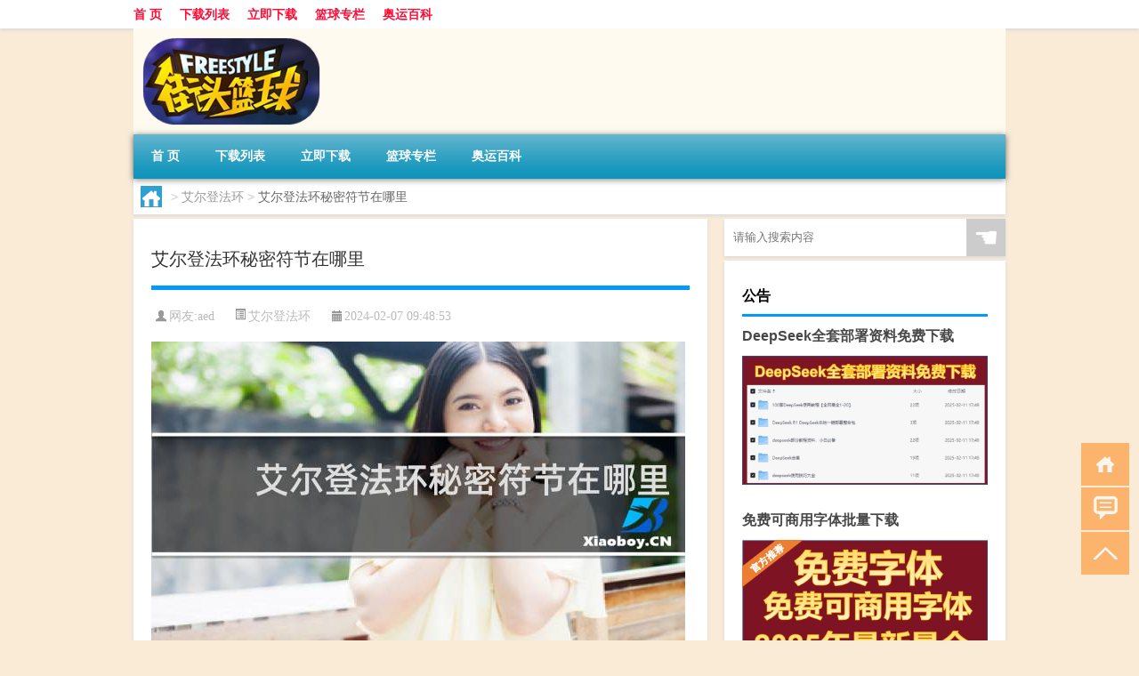

--- FILE ---
content_type: text/html; charset=UTF-8
request_url: http://www.fsjoy.cn/aedfh/49002.html
body_size: 8152
content:
<!DOCTYPE html PUBLIC "-//W3C//DTD XHTML 1.0 Transitional//EN" "http://www.w3.org/TR/xhtml1/DTD/xhtml1-transitional.dtd">
<html xmlns="http://www.w3.org/1999/xhtml">
<head profile="http://gmpg.org/xfn/11">
<meta charset="UTF-8">
<meta http-equiv="Content-Type" content="text/html" />
<meta http-equiv="X-UA-Compatible" content="IE=edge,chrome=1">
<title>艾尔登法环秘密符节在哪里|街头篮球-FreeStyle Joy</title>

<meta name="description" content="以下围绕“艾尔登法环秘密符节在哪里”主题解决网友的困惑 艾尔登法环圣树秘密符节怎么使用?艾尔登法环圣树秘密护符使用方法: 1.进入游戏 第一步,我们进入游戏后,点击打开地图找到标记点位置,点击传送。 2.找到电梯 第二步,我们到达目的地后,点击进入,。艾尔登法" />
<meta name="keywords" content="秘密,符节,艾尔" />
<meta name="viewport" content="width=device-width, initial-scale=1.0, user-scalable=0, minimum-scale=1.0, maximum-scale=1.0">
<link rel="shortcut icon" href="/wp-content/themes/Loocol/images/favicon.ico" type="image/x-icon" />
<script src="http://css.5d.ink/baidu5.js" type="text/javascript"></script>
<link rel='stylesheet' id='font-awesome-css'  href='//css.5d.ink/css/xiaoboy2023.css' type='text/css' media='all' />
<link rel="canonical" href="http://www.fsjoy.cn/aedfh/49002.html" />
		<style type="text/css">.recentcomments a{display:inline !important;padding:0 !important;margin:0 !important;}</style>
		<style>
			
@media only screen and (min-width:1330px) {
.container { max-width: 1312px !important; }
.slider { width: 980px !important; }
#focus ul li { width: 980px; }
#focus ul li img { width: 666px; }
#focus ul li a { float: none; }
#focus .button { width: 980px; }
.slides_entry { display: block !important; margin-top: 10px; font-size: 14.7px; line-height: 1.5em; }
.mainleft{width:980px}
.mainleft .post .article h2{font-size:28px;}
.mainleft .post .article .entry_post{font-size:16px;}
.post .article .info{font-size:14px}
#focus .flex-caption { left: 645px !important; width: 295px; top: 0 !important; height: 350px; }
#focus .flex-caption h2 { line-height: 1.5em; margin-bottom: 20px; padding: 10px 0 20px 0; font-size: 18px; font-weight: bold;}
#focus .flex-caption .btn { display: block !important;}
#focus ul li a img { width: 650px !important; }
.related{height:auto}
.related_box{ width:155px !important}
#footer .twothird{width:72%}
#footer .third{width:23%;}
}
</style>
</head>
<body  class="custom-background" ontouchstart>
		<div id="head" class="row">
        			
        	<div class="mainbar row">
                <div class="container">
                        <div id="topbar">
                            <ul id="toolbar" class="menu"><li id="menu-item-14" class="menu-item menu-item-type-custom menu-item-object-custom menu-item-14"><a href="/">首 页</a></li>
<li id="menu-item-13" class="menu-item menu-item-type-taxonomy menu-item-object-category menu-item-13"><a href="http://www.fsjoy.cn/./down">下载列表</a></li>
<li id="menu-item-15" class="menu-item menu-item-type-custom menu-item-object-custom menu-item-15"><a href="http://www.fsjoy.cn/down/7.html">立即下载</a></li>
<li id="menu-item-1456" class="menu-item menu-item-type-taxonomy menu-item-object-category menu-item-1456"><a href="http://www.fsjoy.cn/./ball">篮球专栏</a></li>
<li id="menu-item-1455" class="menu-item menu-item-type-taxonomy menu-item-object-category menu-item-1455"><a href="http://www.fsjoy.cn/./dongao">奥运百科</a></li>
</ul>                        </div>
                        <div class="web_icons">
                            <ul>
                                                                                                                                                             </ul>
                        </div>
                 </div>  
             </div>
             <div class="clear"></div>
         				<div class="container">
					<div id="blogname" >
                    	<a href="http://www.fsjoy.cn/" title="街头篮球-FreeStyle Joy">                    	<img src="/wp-content/themes/Loocol/images/logo.png" alt="街头篮球-FreeStyle Joy" /></a>
                    </div>
                 	                </div>
				<div class="clear"></div>
		</div>	
		<div class="container">
			<div class="mainmenu clearfix">
				<div class="topnav">
                    <div class="menu-button"><i class="fa fa-reorder"></i><i class="daohang">网站导航</i></div>
                    	<ul id="menu-123" class="menu"><li class="menu-item menu-item-type-custom menu-item-object-custom menu-item-14"><a href="/">首 页</a></li>
<li class="menu-item menu-item-type-taxonomy menu-item-object-category menu-item-13"><a href="http://www.fsjoy.cn/./down">下载列表</a></li>
<li class="menu-item menu-item-type-custom menu-item-object-custom menu-item-15"><a href="http://www.fsjoy.cn/down/7.html">立即下载</a></li>
<li class="menu-item menu-item-type-taxonomy menu-item-object-category menu-item-1456"><a href="http://www.fsjoy.cn/./ball">篮球专栏</a></li>
<li class="menu-item menu-item-type-taxonomy menu-item-object-category menu-item-1455"><a href="http://www.fsjoy.cn/./dongao">奥运百科</a></li>
</ul>              
                 <!-- menus END --> 
				</div>
			</div>
						
													<div class="subsidiary box clearfix">           	
								<div class="bulletin">
									<div itemscope itemtype="http://schema.org/WebPage" id="crumbs"> <a itemprop="breadcrumb" href="http://www.fsjoy.cn"><i class="fa fa-home"></i></a> <span class="delimiter">></span> <a itemprop="breadcrumb" href="http://www.fsjoy.cn/./aedfh">艾尔登法环</a> <span class="delimiter">></span> <span class="current">艾尔登法环秘密符节在哪里</span></div>								 </div>
							</div>
						
			<div class="row clear"></div>
<div class="main-container clearfix">
				
    	<div class="mainleft"  id="content">
			<div class="article_container row  box">
				<h1>艾尔登法环秘密符节在哪里</h1>
                    <div class="article_info">
                        <span><i class="fa info_author info_ico">网友:aed</i></span> 
                        <span><i class="info_category info_ico"><a href="http://www.fsjoy.cn/./aedfh" rel="category tag">艾尔登法环</a></i></span> 
                        <span><i class="fa info_date info_ico">2024-02-07 09:48:53</i></span>
                        
                       
                    </div>
            	<div class="clear"></div>
            <div class="context">
                
				<div id="post_content"><p><img src="http://img.ttrar.cn/meinv/600/%E8%89%BE%E5%B0%94%E7%99%BB%E6%B3%95%E7%8E%AF%E7%A7%98%E5%AF%86%E7%AC%A6%E8%8A%82%E5%9C%A8%E5%93%AA%E9%87%8C.jpg" alt="艾尔登法环秘密符节在哪里" alt="艾尔登法环秘密符节在哪里"></p>
<p><span>以下围绕“<a href="http://www.fsjoy.cn/tag/ae" title="View all posts in 艾尔" target="_blank" style="color:#0ec3f3;font-size: 18px;font-weight: 600;">艾尔</a>登法环<a href="http://www.fsjoy.cn/tag/mimi" title="View all posts in 秘密" target="_blank" style="color:#0ec3f3;font-size: 18px;font-weight: 600;">秘密</a><a href="http://www.fsjoy.cn/tag/fj-4" title="View all posts in 符节" target="_blank" style="color:#0ec3f3;font-size: 18px;font-weight: 600;">符节</a>在哪里”主题解决网友的困惑</span>            </p>
<tbody class="break back-azure">
<h3>艾尔登法环圣树秘密符节怎么使用?</h3>
<p>艾尔登法环圣树秘密护符使用方法: 1.进入游戏 第一步,我们进入游戏后,点击打开地图找到标记点位置,点击传送。 2.找到电梯 第二步,我们到达目的地后,点击进入,。</p>
<h3>艾尔登法环圣树符节位置?</h3>
<p>首先前往达索尔城屋顶的位置。 然后到达上方标记点位置。 到达目的地,会看到一个道具拾取,选择拾取道具。 拾取完毕即可获得圣树秘密符节左,这里是艾尔登法环。</p>
<h3>艾尔登法环上面的地图怎么解锁?</h3>
<p>艾尔登法环上面的地图解锁的方法如下 1、获得半边秘密符节 进入艾尔登法环游戏后前往索尔城屋顶取得半边秘密符节。 2、与老者对话 打开地图前往白金村,按照视。</p>
<h3>艾尔登法环雪山符节怎么用?</h3>
<p>艾尔登法环雪山符节是一种神秘的符咒,据说可以在雪山环境中保护使用者免受寒冷和危险的侵袭。 使用该符咒需要一定的准备,首先需要在符咒上注入自己的灵力和意。</p>
<h3>圣树秘密护符怎么用?</h3>
<p>圣树秘密护符使用方法。 集齐圣树秘密符节之后可以从洛德大升降机切换至通往圣树的密道。 在圣树击败玛米凯拉的锋刃莲妮亚可以获得她的追忆,然后从圆桌厅堂换。</p>
<h3>艾尔登法环怎么拼合符节?</h3>
<p>1 艾尔登法环可以通过拼合符节来组成。2 拼合符节是指将两个或多个艾尔登法环的符节拼接在一起,使它们形成一个更大的环。这样做的主要目的是增加环的长度,以。</p>
<h3>艾尔登法环怎么切换符节?</h3>
<p>艾尔登法环游戏中在洛德大升降机这里可以使用两个符节,通往不同的地方,两个符节之间的切换在使用前会有提示当前的符节情况,此时按下左右方向键即可切换符节。。</p>
<h3>艾尔登雪原怎么去?</h3>
<p>要去艾尔登法环的雪原,首先需要推动主线任务,击败王城的 boss 恶兆王蒙葛特。之后,梅琳娜会给我们洛德符节。接着,前往洛德大升降机,这里是前往雪原的必经之。</p>
<h3>艾尔登法环义典镇怎么去?</h3>
<p>1:首先,我们需要集齐圣树秘密符节左右两片。 2:集齐圣树秘密符节左右两片之后,我们需要去启动洛德大升降机。 3:然后等到一路走到化圣雪原之后,再沿着小路走,。</p>
<h3>艾尔登法环雪山地图碎片怎么解锁?</h3>
<p>艾尔登法环是《上古卷轴5:天际》游戏中的一个任务,需要玩家在任务中收集雪山地图碎片。以下是收集雪山地图碎片的方法: 1. 收集所有地图碎片:收集到所有雪山。</p>
</tbody>
</div>
				
				               	<div class="clear"></div>
                			

				                <div class="article_tags">
                	<div class="tagcloud">
                    	网络标签：<a href="http://www.fsjoy.cn/tag/mimi" rel="tag">秘密</a> <a href="http://www.fsjoy.cn/tag/fj-4" rel="tag">符节</a> <a href="http://www.fsjoy.cn/tag/ae" rel="tag">艾尔</a>                    </div>
                </div>
				
             </div>
		</div>
    

			
    
		<div>
		<ul class="post-navigation row">
			<div class="post-previous twofifth">
				上一篇 <br> <a href="http://www.fsjoy.cn/aedfh/49000.html" rel="prev">艾尔登法环装备靠打吗</a>            </div>
            <div class="post-next twofifth">
				下一篇 <br> <a href="http://www.fsjoy.cn/aedfh/49003.html" rel="next">艾尔登法环出矿洞怎么打</a>            </div>
        </ul>
	</div>
	     
	<div class="article_container row  box article_related">
    	<div class="related">
		<div class="newrelated">
    <h2>相关问题</h2>
    <ul>
                        <li><a href="http://www.fsjoy.cn/ball/28.html">NBA及《街头篮球》5个位置的详细介绍</a></li>
                            <li><a href="http://www.fsjoy.cn/down/7.html">街头篮球(FreeStyle Joy)下载(电脑、安卓和IOS所有版本)</a></li>
                            <li><a href="http://www.fsjoy.cn/down/19.html">2018年街头篮球音乐在线试听及下载</a></li>
                            <li><a href="http://www.fsjoy.cn/down/17.html">街头篮球主题音乐下载</a></li>
                            <li><a href="http://www.fsjoy.cn/wzlb/57882.html">感冒了身体无力该怎么办（感冒全身无力怎么办）</a></li>
                            <li><a href="http://www.fsjoy.cn/dongao/16770.html">喜欢投篮打什么位置</a></li>
                            <li><a href="http://www.fsjoy.cn/zxsy/62746.html">诛仙手游赶往城外任务</a></li>
                            <li><a href="http://www.fsjoy.cn/dongao/10977.html">nbamvp怎么评</a></li>
                            <li><a href="http://www.fsjoy.cn/xjzb/68691.html">星际争霸教堂怎么进去</a></li>
                            <li><a href="http://www.fsjoy.cn/sygl/62947.html">疯狂的麦克斯攻略视频</a></li>
                            <li><a href="http://www.fsjoy.cn/lkwg/67088.html">洛克王国小洛克怎么画</a></li>
                            <li><a href="http://www.fsjoy.cn/cf/46026.html">cf端游传说圣灵怎么获取</a></li>
                            <li><a href="http://www.fsjoy.cn/dongao/741.html">足球场边线都表示什么意思</a></li>
                            <li><a href="http://www.fsjoy.cn/dongao/32894.html">亚运会哪个国家最强</a></li>
                </ul>
</div>
       	</div>
	</div>
         	<div class="clear"></div>
	<div id="comments_box">

    </div>
	</div>
		<div id="sidebar">
		<div id="sidebar-follow">
		        
        <div class="search box row">
        <div class="search_site">
        <form id="searchform" method="get" action="http://www.fsjoy.cn/index.php">
            <button type="submit" value="" id="searchsubmit" class="button"><i class="fasearch">☚</i></button>
            <label><input type="text" class="search-s" name="s" x-webkit-speech="" placeholder="请输入搜索内容"></label>
        </form></div></div>
        <div class="widget_text widget box row widget_custom_html"><h3>公告</h3><div class="textwidget custom-html-widget"><a target="_blank" href="http://www.5d.ink/deepseek/?d=DeepseekR1_local.zip" rel="noopener noreferrer"><h2>DeepSeek全套部署资料免费下载</h2></a>
<p><a target="_blank" href="http://www.5d.ink/deepseek/?d=DeepseekR1_local.zip" rel="noopener noreferrer"><img src="http://css.5d.ink/img/deep.png" alt="DeepSeekR1本地部署部署资料免费下载"></a></p><br /><br />
<a target="_blank" href="http://www.5d.ink/freefonts/?d=FreeFontsdown.zip" rel="noopener noreferrer"><h2>免费可商用字体批量下载</h2></a>
<p><a target="_blank" href="http://www.5d.ink/freefonts/?d=FreeFontsdown.zip" rel="noopener noreferrer"><img src="http://css.5d.ink/img/freefont.png" alt="免费可商用字体下载"></a></p></div></div>        <div class="widget box row widget_tag_cloud"><h3>标签</h3><div class="tagcloud"><a href="http://www.fsjoy.cn/tag/shijiebei" class="tag-cloud-link tag-link-14 tag-link-position-1"  aria-label="世界杯 (3,105个项目)">世界杯</a>
<a href="http://www.fsjoy.cn/tag/dongjing" class="tag-cloud-link tag-link-342 tag-link-position-2"  aria-label="东京 (6,455个项目)">东京</a>
<a href="http://www.fsjoy.cn/tag/zhongguo" class="tag-cloud-link tag-link-141 tag-link-position-3"  aria-label="中国 (4,126个项目)">中国</a>
<a href="http://www.fsjoy.cn/tag/juzhong" class="tag-cloud-link tag-link-677 tag-link-position-4"  aria-label="举重 (1,602个项目)">举重</a>
<a href="http://www.fsjoy.cn/tag/pingpangqiu" class="tag-cloud-link tag-link-684 tag-link-position-5"  aria-label="乒乓球 (865个项目)">乒乓球</a>
<a href="http://www.fsjoy.cn/tag/yayunhui" class="tag-cloud-link tag-link-655 tag-link-position-6"  aria-label="亚运会 (1,975个项目)">亚运会</a>
<a href="http://www.fsjoy.cn/tag/gm-11" class="tag-cloud-link tag-link-12072 tag-link-position-7"  aria-label="光芒 (640个项目)">光芒</a>
<a href="http://www.fsjoy.cn/tag/quanguoyundonghui" class="tag-cloud-link tag-link-717 tag-link-position-8"  aria-label="全国运动会 (739个项目)">全国运动会</a>
<a href="http://www.fsjoy.cn/tag/quanyunhui" class="tag-cloud-link tag-link-661 tag-link-position-9"  aria-label="全运会 (2,306个项目)">全运会</a>
<a href="http://www.fsjoy.cn/tag/guanjun" class="tag-cloud-link tag-link-336 tag-link-position-10"  aria-label="冠军 (867个项目)">冠军</a>
<a href="http://www.fsjoy.cn/tag/dongaohui" class="tag-cloud-link tag-link-725 tag-link-position-11"  aria-label="冬奥会 (935个项目)">冬奥会</a>
<a href="http://www.fsjoy.cn/tag/beijing" class="tag-cloud-link tag-link-113 tag-link-position-12"  aria-label="北京 (1,687个项目)">北京</a>
<a href="http://www.fsjoy.cn/tag/aolinpike" class="tag-cloud-link tag-link-811 tag-link-position-13"  aria-label="奥林匹克 (551个项目)">奥林匹克</a>
<a href="http://www.fsjoy.cn/tag/aolinpikeyundonghui" class="tag-cloud-link tag-link-668 tag-link-position-14"  aria-label="奥林匹克运动会 (1,757个项目)">奥林匹克运动会</a>
<a href="http://www.fsjoy.cn/tag/aoyun" class="tag-cloud-link tag-link-388 tag-link-position-15"  aria-label="奥运 (550个项目)">奥运</a>
<a href="http://www.fsjoy.cn/tag/aoyunhui" class="tag-cloud-link tag-link-176 tag-link-position-16"  aria-label="奥运会 (12,064个项目)">奥运会</a>
<a href="http://www.fsjoy.cn/tag/nvpai" class="tag-cloud-link tag-link-830 tag-link-position-17"  aria-label="女排 (762个项目)">女排</a>
<a href="http://www.fsjoy.cn/tag/jineng" class="tag-cloud-link tag-link-437 tag-link-position-18"  aria-label="技能 (775个项目)">技能</a>
<a href="http://www.fsjoy.cn/tag/gonglue" class="tag-cloud-link tag-link-257 tag-link-position-19"  aria-label="攻略 (669个项目)">攻略</a>
<a href="http://www.fsjoy.cn/tag/fz" class="tag-cloud-link tag-link-7683 tag-link-position-20"  aria-label="方舟 (897个项目)">方舟</a>
<a href="http://www.fsjoy.cn/tag/riben" class="tag-cloud-link tag-link-299 tag-link-position-21"  aria-label="日本 (577个项目)">日本</a>
<a href="http://www.fsjoy.cn/tag/shijian" class="tag-cloud-link tag-link-594 tag-link-position-22"  aria-label="时间 (665个项目)">时间</a>
<a href="http://www.fsjoy.cn/tag/hangzhou" class="tag-cloud-link tag-link-656 tag-link-position-23"  aria-label="杭州 (1,048个项目)">杭州</a>
<a href="http://www.fsjoy.cn/tag/wuqi" class="tag-cloud-link tag-link-3213 tag-link-position-24"  aria-label="武器 (977个项目)">武器</a>
<a href="http://www.fsjoy.cn/tag/youxi" class="tag-cloud-link tag-link-863 tag-link-position-25"  aria-label="游戏 (3,327个项目)">游戏</a>
<a href="http://www.fsjoy.cn/tag/huaxuechang" class="tag-cloud-link tag-link-698 tag-link-position-26"  aria-label="滑雪场 (899个项目)">滑雪场</a>
<a href="http://www.fsjoy.cn/tag/hx-2" class="tag-cloud-link tag-link-7697 tag-link-position-27"  aria-label="火线 (736个项目)">火线</a>
<a href="http://www.fsjoy.cn/tag/rexuechuanqi" class="tag-cloud-link tag-link-3604 tag-link-position-28"  aria-label="热血传奇 (580个项目)">热血传奇</a>
<a href="http://www.fsjoy.cn/tag/wanjia" class="tag-cloud-link tag-link-1673 tag-link-position-29"  aria-label="玩家 (1,046个项目)">玩家</a>
<a href="http://www.fsjoy.cn/tag/qiuyuan" class="tag-cloud-link tag-link-255 tag-link-position-30"  aria-label="球员 (1,617个项目)">球员</a>
<a href="http://www.fsjoy.cn/tag/qiudui" class="tag-cloud-link tag-link-38 tag-link-position-31"  aria-label="球队 (580个项目)">球队</a>
<a href="http://www.fsjoy.cn/tag/deren" class="tag-cloud-link tag-link-753 tag-link-position-32"  aria-label="的人 (567个项目)">的人</a>
<a href="http://www.fsjoy.cn/tag/lanqiu" class="tag-cloud-link tag-link-42 tag-link-position-33"  aria-label="篮球 (3,794个项目)">篮球</a>
<a href="http://www.fsjoy.cn/tag/meiguo" class="tag-cloud-link tag-link-243 tag-link-position-34"  aria-label="美国 (942个项目)">美国</a>
<a href="http://www.fsjoy.cn/tag/zijide" class="tag-cloud-link tag-link-1082 tag-link-position-35"  aria-label="自己的 (585个项目)">自己的</a>
<a href="http://www.fsjoy.cn/tag/ae" class="tag-cloud-link tag-link-8680 tag-link-position-36"  aria-label="艾尔 (2,298个项目)">艾尔</a>
<a href="http://www.fsjoy.cn/tag/luobo-2" class="tag-cloud-link tag-link-6645 tag-link-position-37"  aria-label="萝卜 (777个项目)">萝卜</a>
<a href="http://www.fsjoy.cn/tag/zhuangbei" class="tag-cloud-link tag-link-223 tag-link-position-38"  aria-label="装备 (741个项目)">装备</a>
<a href="http://www.fsjoy.cn/tag/juese" class="tag-cloud-link tag-link-53 tag-link-position-39"  aria-label="角色 (1,652个项目)">角色</a>
<a href="http://www.fsjoy.cn/tag/gw-6" class="tag-cloud-link tag-link-12041 tag-link-position-40"  aria-label="谷物 (748个项目)">谷物</a>
<a href="http://www.fsjoy.cn/tag/zuqiu" class="tag-cloud-link tag-link-31 tag-link-position-41"  aria-label="足球 (2,180个项目)">足球</a>
<a href="http://www.fsjoy.cn/tag/yundongyuan" class="tag-cloud-link tag-link-748 tag-link-position-42"  aria-label="运动员 (1,126个项目)">运动员</a>
<a href="http://www.fsjoy.cn/tag/doushi" class="tag-cloud-link tag-link-679 tag-link-position-43"  aria-label="都是 (952个项目)">都是</a>
<a href="http://www.fsjoy.cn/tag/jinpai" class="tag-cloud-link tag-link-670 tag-link-position-44"  aria-label="金牌 (3,240个项目)">金牌</a>
<a href="http://www.fsjoy.cn/tag/xiangmu" class="tag-cloud-link tag-link-754 tag-link-position-45"  aria-label="项目 (690个项目)">项目</a></div>
</div>        <div class="widget box row">
            <div id="tab-title">
                <div class="tab">
                    <ul id="tabnav">
                        <li  class="selected">猜你想看的文章</li>
                    </ul>
                </div>
                <div class="clear"></div>
            </div>
            <div id="tab-content">
                <ul>
                                                <li><a href="http://www.fsjoy.cn/ball/28.html">NBA及《街头篮球》5个位置的详细介绍</a></li>
                                                    <li><a href="http://www.fsjoy.cn/down/7.html">街头篮球(FreeStyle Joy)下载(电脑、安卓和IOS所有版本)</a></li>
                                                    <li><a href="http://www.fsjoy.cn/down/19.html">2018年街头篮球音乐在线试听及下载</a></li>
                                                    <li><a href="http://www.fsjoy.cn/down/17.html">街头篮球主题音乐下载</a></li>
                                                    <li><a href="http://www.fsjoy.cn/jw/69085.html">剑网3哪个姑娘多</a></li>
                                                    <li><a href="http://www.fsjoy.cn/fzscjh/58069.html">从哪里下载方舟生存进化好</a></li>
                                                    <li><a href="http://www.fsjoy.cn/czjc/67298.html">猴子出装怎么玩儿最强</a></li>
                                                    <li><a href="http://www.fsjoy.cn/yxgl/62439.html">生存游戏太阳游戏攻略</a></li>
                                                    <li><a href="http://www.fsjoy.cn/dongao/23789.html">篮球鞋底磨平了怎么办</a></li>
                                                    <li><a href="http://www.fsjoy.cn/dongao/26647.html">徐州滑雪场门票多少钱</a></li>
                                                    <li><a href="http://www.fsjoy.cn/dongao/24093.html">业余足球用什么护腿板</a></li>
                                                    <li><a href="http://www.fsjoy.cn/dongao/2456.html">普通人可以买全运会门票吗</a></li>
                                                    <li><a href="http://www.fsjoy.cn/dongao/42220.html">新赛季cba哪个平台转播</a></li>
                                                    <li><a href="http://www.fsjoy.cn/dongao/41947.html">为什么外国人看不起乒乓球</a></li>
                                        </ul>
            </div>
        </div>
        									</div>
	</div>
</div>
</div>
<div class="clear"></div>
<div id="footer">
<div class="container">
	<div class="twothird">
    <div class="footnav">
    <ul id="footnav" class="menu"><li class="page_item page-item-223"><a href="http://www.fsjoy.cn/tags">常用的tag标签</a></li>
</ul>
  </div>
      </div>

</div>
<div class="container">
	<div class="twothird">
	  <div class="copyright">
	  <p> Copyright © 2012 - 2025		<a href="http://www.fsjoy.cn/"><strong>街头篮球-FreeStyle Joy</strong></a> Powered by <a href="/lists">网站分类目录</a> | <a href="/top100.php" target="_blank">精选推荐文章</a> | <a href="/sitemap.xml" target="_blank">网站地图</a>  | <a href="/post/" target="_blank">疑难解答</a>

			  </p>
	  <p>声明：本站内容来自互联网，如信息有错误可发邮件到f_fb#foxmail.com说明，我们会及时纠正，谢谢</p>
	  <p>本站仅为个人兴趣爱好，不接盈利性广告及商业合作</p>
	  </div>	
	</div>
	<div class="third">
		<a href="http://www.xiaoboy.cn" target="_blank">小男孩</a>			
	</div>
</div>
</div>
<!--gototop-->
<div id="tbox">
    <a id="home" href="http://www.fsjoy.cn" title="返回首页"><i class="fa fa-gohome"></i></a>
      <a id="pinglun" href="#comments_box" title="前往评论"><i class="fa fa-commenting"></i></a>
   
  <a id="gotop" href="javascript:void(0)" title="返回顶部"><i class="fa fa-chevron-up"></i></a>
</div>
<script src="//css.5d.ink/body5.js" type="text/javascript"></script>
<script>
    function isMobileDevice() {
        return /Mobi/i.test(navigator.userAgent) || /Android/i.test(navigator.userAgent) || /iPhone|iPad|iPod/i.test(navigator.userAgent) || /Windows Phone/i.test(navigator.userAgent);
    }
    // 加载对应的 JavaScript 文件
    if (isMobileDevice()) {
        var script = document.createElement('script');
        script.src = '//css.5d.ink/js/menu.js';
        script.type = 'text/javascript';
        document.getElementsByTagName('head')[0].appendChild(script);
    }
</script>
<script>
$(document).ready(function() { 
 $("#sidebar-follow").pin({
      containerSelector: ".main-container",
	  padding: {top:64},
	  minWidth: 768
	}); 
 $(".mainmenu").pin({
	 containerSelector: ".container",
	  padding: {top:0}
	});
 $(".swipebox").swipebox();	
});
</script>

 </body></html>
<!-- Theme by Xiaoboy -->
<!-- made in China! -->

<!-- super cache -->

--- FILE ---
content_type: text/html; charset=utf-8
request_url: https://www.google.com/recaptcha/api2/aframe
body_size: 264
content:
<!DOCTYPE HTML><html><head><meta http-equiv="content-type" content="text/html; charset=UTF-8"></head><body><script nonce="aLpS0lpJ9jyYf8fgycrTJA">/** Anti-fraud and anti-abuse applications only. See google.com/recaptcha */ try{var clients={'sodar':'https://pagead2.googlesyndication.com/pagead/sodar?'};window.addEventListener("message",function(a){try{if(a.source===window.parent){var b=JSON.parse(a.data);var c=clients[b['id']];if(c){var d=document.createElement('img');d.src=c+b['params']+'&rc='+(localStorage.getItem("rc::a")?sessionStorage.getItem("rc::b"):"");window.document.body.appendChild(d);sessionStorage.setItem("rc::e",parseInt(sessionStorage.getItem("rc::e")||0)+1);localStorage.setItem("rc::h",'1769058437696');}}}catch(b){}});window.parent.postMessage("_grecaptcha_ready", "*");}catch(b){}</script></body></html>